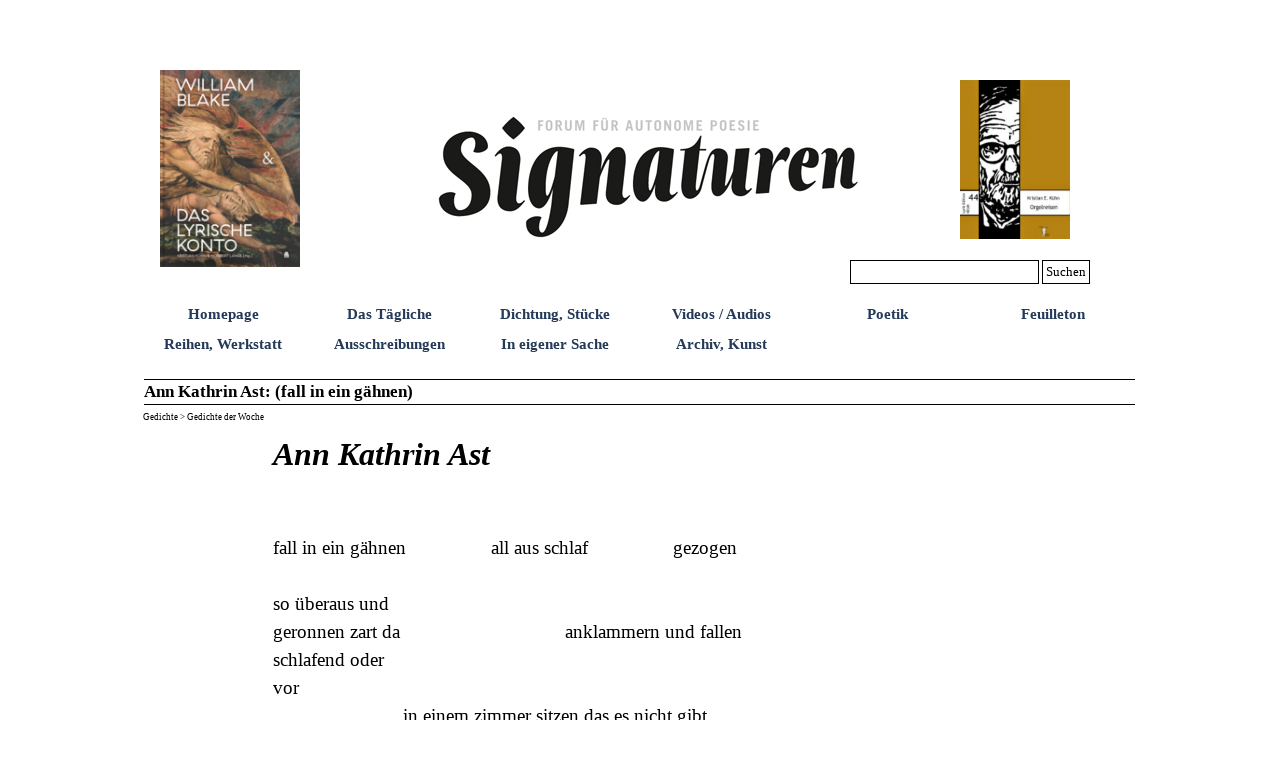

--- FILE ---
content_type: text/html
request_url: https://signaturen-magazin.de/ann-kathrin-ast---fall-in-ein-gaehnen-.html
body_size: 3489
content:
<!DOCTYPE html><!-- HTML5 -->
<html prefix="og: http://ogp.me/ns#" lang="de-DE" dir="ltr">
	<head>
		<title>Ann Kathrin Ast: (fall in ein gähnen) - 0,0,Signaturen</title>
		<meta charset="utf-8" />
		<!--[if IE]><meta http-equiv="ImageToolbar" content="False" /><![endif]-->
		<meta name="author" content="Kristian E. Kühn" />
		<meta name="generator" content="Incomedia WebSite X5 Pro 2024.4.11 - www.websitex5.com" />
		<meta property="og:locale" content="de" />
		<meta property="og:type" content="website" />
		<meta property="og:url" content="https://signaturen-magazin.de/ann-kathrin-ast---fall-in-ein-gaehnen-.html" />
		<meta property="og:title" content="Ann Kathrin Ast: (fall in ein gähnen)" />
		<meta property="og:site_name" content="0,0,Signaturen" />
		<meta name="viewport" content="width=1000" />
		
		<link rel="stylesheet" href="style/reset.css?2024-4-11-0" media="screen,print" />
		<link rel="stylesheet" href="style/print.css?2024-4-11-0" media="print" />
		<link rel="stylesheet" href="style/style.css?2024-4-11-0" media="screen,print" />
		<link rel="stylesheet" href="style/template.css?2024-4-11-0" media="screen" />
		<link rel="stylesheet" href="pcss/ann-kathrin-ast---fall-in-ein-gaehnen-.css?2024-4-11-0-639048500863217592" media="screen,print" />
		<script src="res/jquery.js?2024-4-11-0"></script>
		<script src="res/x5engine.js?2024-4-11-0" data-files-version="2024-4-11-0"></script>
		<script>
			window.onload = function(){ checkBrowserCompatibility('Der von Ihnen verwendete Browser unterstützt nicht die die Funktionen, die für die Anzeige dieser Website benötigt werden.','Der von Ihnen verwendete Browser unterstützt möglicherweise nicht die die Funktionen, die für die Anzeige dieser Website benötigt werden.','[1]Browser aktualisieren[/1] oder [2]Vorgang fortsetzen[/2].','http://outdatedbrowser.com/'); };
			x5engine.utils.currentPagePath = 'ann-kathrin-ast---fall-in-ein-gaehnen-.html';
			x5engine.boot.push(function () { x5engine.imPageToTop.initializeButton({}); });
		</script>
		
	</head>
	<body>
		<div id="imPageExtContainer">
			<div id="imPageIntContainer">
				<div id="imHeaderBg"></div>
				<div id="imFooterBg"></div>
				<div id="imPage">
					<header id="imHeader">
						
						<div id="imHeaderObjects"><div id="imHeader_imObjectImage_01_wrapper" class="template-object-wrapper"><div id="imHeader_imObjectImage_01"><div id="imHeader_imObjectImage_01_container"><img src="images/toepfer-mittel.jpg" title="" alt="" width="425" height="124" />
</div></div></div><div id="imHeader_imMenuObject_02_wrapper" class="template-object-wrapper"><!-- UNSEARCHABLE --><div id="imHeader_imMenuObject_02"><div id="imHeader_imMenuObject_02_container"><div class="hamburger-button hamburger-component"><div><div><div class="hamburger-bar"></div><div class="hamburger-bar"></div><div class="hamburger-bar"></div></div></div></div><div class="hamburger-menu-background-container hamburger-component">
	<div class="hamburger-menu-background menu-mobile menu-mobile-animated hidden">
		<div class="hamburger-menu-close-button"><span>&times;</span></div>
	</div>
</div>
<ul class="menu-mobile-animated hidden">
	<li class="imMnMnFirst imPage" data-link-paths=",/index.html,/">
<div class="label-wrapper">
<div class="label-inner-wrapper">
		<a class="label" href="index.html">
Homepage		</a>
</div>
</div>
	</li><li class="imMnMnMiddle imPage" data-link-paths=",/das-taegliche.html">
<div class="label-wrapper">
<div class="label-inner-wrapper">
		<a class="label" href="das-taegliche.html">
Das Tägliche		</a>
</div>
</div>
	</li><li class="imMnMnMiddle imPage" data-link-paths="|/dichtung,-stuecke.html">
<div class="label-wrapper">
<div class="label-inner-wrapper">
		<a class="label" href="dichtung,-stuecke.html">
Dichtung, Stücke		</a>
</div>
</div>
	</li><li class="imMnMnMiddle imPage" data-link-paths=",/videos---audios.html">
<div class="label-wrapper">
<div class="label-inner-wrapper">
		<a class="label" href="videos---audios.html">
Videos / Audios		</a>
</div>
</div>
	</li><li class="imMnMnMiddle imPage" data-link-paths=",/poetik-1.html">
<div class="label-wrapper">
<div class="label-inner-wrapper">
		<a class="label" href="poetik-1.html">
Poetik		</a>
</div>
</div>
	</li><li class="imMnMnMiddle imPage" data-link-paths=",/feuilleton.html">
<div class="label-wrapper">
<div class="label-inner-wrapper">
		<a class="label" href="feuilleton.html">
Feuilleton		</a>
</div>
</div>
	</li><li class="imMnMnMiddle imPage" data-link-paths="|/reihen,-werkstatt.html">
<div class="label-wrapper">
<div class="label-inner-wrapper">
		<a class="label" href="reihen,-werkstatt.html">
Reihen, Werkstatt		</a>
</div>
</div>
	</li><li class="imMnMnMiddle imPage" data-link-paths=",/ausschreibungen.html">
<div class="label-wrapper">
<div class="label-inner-wrapper">
		<a class="label" href="ausschreibungen.html">
Ausschreibungen		</a>
</div>
</div>
	</li><li class="imMnMnMiddle imPage" data-link-paths=",/in-eigener-sache.html">
<div class="label-wrapper">
<div class="label-inner-wrapper">
		<a class="label" href="in-eigener-sache.html">
In eigener Sache		</a>
</div>
</div>
	</li><li class="imMnMnLast imPage" data-link-paths="|/archiv,-kunst.html">
<div class="label-wrapper">
<div class="label-inner-wrapper">
		<a class="label" href="archiv,-kunst.html">
Archiv, Kunst		</a>
</div>
</div>
	</li></ul></div></div><!-- UNSEARCHABLE END --><script>
var imHeader_imMenuObject_02_settings = {
	'menuId': 'imHeader_imMenuObject_02',
	'responsiveMenuEffect': 'slide',
	'responsiveMenuLevelOpenEvent': 'mouseover',
	'animationDuration': 1000,
}
x5engine.boot.push(function(){x5engine.initMenu(imHeader_imMenuObject_02_settings)});
$(function () {$('#imHeader_imMenuObject_02_container ul li').not('.imMnMnSeparator').each(function () {    var $this = $(this), timeout = 0;    $this.on('mouseenter', function () {        if($(this).parents('#imHeader_imMenuObject_02_container-menu-opened').length > 0) return;         clearTimeout(timeout);        setTimeout(function () { $this.children('ul, .multiple-column').stop(false, false).fadeIn(); }, 250);    }).on('mouseleave', function () {        if($(this).parents('#imHeader_imMenuObject_02_container-menu-opened').length > 0) return;         timeout = setTimeout(function () { $this.children('ul, .multiple-column').stop(false, false).fadeOut(); }, 250);    });});});

</script>
</div><div id="imHeader_imObjectSearch_03_wrapper" class="template-object-wrapper"><div id="imHeader_imObjectSearch_03"><form id="imHeader_imObjectSearch_03_form" action="imsearch.php" method="get"><fieldset><div id="imHeader_imObjectSearch_03_fields_container"><input type="text" id="imHeader_imObjectSearch_03_field" name="search" value="" /><button id="imHeader_imObjectSearch_03_button">Suchen</button></div></fieldset></form><script>$('#imHeader_imObjectSearch_03_button').click(function() { $(this).prop('disabled', true); setTimeout(function(){ $('#imHeader_imObjectSearch_03_button').prop('disabled', false);}, 900); $('#imHeader_imObjectSearch_03_form').submit(); return false; });</script></div></div><div id="imHeader_imObjectImage_05_wrapper" class="template-object-wrapper"><div id="imHeader_imObjectImage_05"><div id="imHeader_imObjectImage_05_container"><a href="william-blake---das-lyrische-konto.html" onclick="return x5engine.utils.location('william-blake---das-lyrische-konto.html', null, false)"><img src="images/Website_APHAIA_Cover_Blake.png" title="" alt="" width="150" height="211" />
</a></div></div></div><div id="imHeader_imObjectImage_06_wrapper" class="template-object-wrapper"><div id="imHeader_imObjectImage_06"><div id="imHeader_imObjectImage_06_container"><a href="https://verlagder9reiche.blogspot.com/p/44-kristian-e-kuhn-orgelreisen.html" onclick="return x5engine.imShowBox({ media:[{type: 'iframe', url: 'https://verlagder9reiche.blogspot.com/p/44-kristian-e-kuhn-orgelreisen.html', width: 1920, height: 1080, description: ''}]}, 0, this);"><img src="images/E-9-44-Kuehn-SC-669x1024.jpg" title="" alt="" width="150" height="229" />
</a></div></div></div></div>
					</header>
					<div id="imStickyBarContainer">
						<div id="imStickyBarGraphics"></div>
						<div id="imStickyBar">
							<div id="imStickyBarObjects"></div>
						</div>
					</div>
					<a class="imHidden" href="#imGoToCont" title="Überspringen Sie das Hauptmenü">Direkt zum Seiteninhalt</a>
					<div id="imSideBar">
						<div id="imSideBarObjects"></div>
					</div>
					<div id="imContentGraphics"></div>
					<main id="imContent">
						<a id="imGoToCont"></a>
						<header>
							<h1 id="imPgTitle">Ann Kathrin Ast: (fall in ein gähnen)</h1>
							<div id="imBreadcrumb">Gedichte &gt; Gedichte der Woche</div>
						</header>
						<div id="imPageRow_1" class="imPageRow">
						
						</div>
						<div id="imCell_1"></div><div id="imPageRow_2" class="imPageRow">
						
						</div>
						<div id="imCell_2" class=""> <div id="imCellStyleGraphics_2"></div><div id="imCellStyleBorders_2"></div><div id="imTextObject_4972_02">
							<div data-index="0"  class="text-tab-content grid-prop current-tab "  id="imTextObject_4972_02_tab0" style="opacity: 1; ">
								<div class="text-inner">
									<div><i><b class="fs24lh1-5">Ann Kathrin Ast</b></i></div><div><br></div><div><br></div><div><div>fall in ein gähnen &nbsp;&nbsp;&nbsp;&nbsp;&nbsp;&nbsp;&nbsp;&nbsp;&nbsp;&nbsp;&nbsp;&nbsp;&nbsp;&nbsp;&nbsp;&nbsp;all aus schlaf &nbsp;&nbsp;&nbsp;&nbsp;&nbsp;&nbsp;<span class="cf1"> &nbsp;&nbsp;&nbsp;&nbsp;&nbsp;&nbsp;</span> &nbsp;&nbsp;gezogen &nbsp;
						</div>
						
						<div> &nbsp;&nbsp;&nbsp;&nbsp;&nbsp;&nbsp;&nbsp;&nbsp;&nbsp;&nbsp;</div>
						
						<div>so überaus und &nbsp;&nbsp;&nbsp;
						 &nbsp;&nbsp;&nbsp;&nbsp;&nbsp;&nbsp;&nbsp;&nbsp;&nbsp;&nbsp;&nbsp;&nbsp;&nbsp;&nbsp;&nbsp;&nbsp;&nbsp;&nbsp;&nbsp;&nbsp;
						 &nbsp;&nbsp;&nbsp;&nbsp;&nbsp;&nbsp;&nbsp;&nbsp;&nbsp;&nbsp;&nbsp;&nbsp;&nbsp;&nbsp;&nbsp;&nbsp;&nbsp;&nbsp;&nbsp;&nbsp;&nbsp;&nbsp;&nbsp;&nbsp;</div>
						
						<div>geronnen zart da &nbsp;&nbsp;&nbsp;
						 &nbsp;&nbsp;&nbsp;&nbsp;&nbsp;&nbsp;&nbsp;&nbsp;&nbsp;&nbsp;&nbsp;&nbsp;&nbsp;&nbsp;&nbsp;&nbsp;&nbsp;&nbsp;&nbsp;&nbsp;
						 &nbsp;&nbsp;&nbsp;&nbsp;&nbsp;&nbsp;&nbsp;anklammern
						und fallen </div>
						
						<div>schlafend oder &nbsp;&nbsp;&nbsp;
						 &nbsp;&nbsp;&nbsp;&nbsp;&nbsp;&nbsp;&nbsp;&nbsp;&nbsp;&nbsp;&nbsp;&nbsp;&nbsp;&nbsp;&nbsp;&nbsp;&nbsp;&nbsp;&nbsp;&nbsp;
						 &nbsp;&nbsp;&nbsp;&nbsp;&nbsp;&nbsp;&nbsp;&nbsp;&nbsp;&nbsp;&nbsp;&nbsp;&nbsp;&nbsp;&nbsp;&nbsp;&nbsp;&nbsp;&nbsp;&nbsp;&nbsp;&nbsp;
						</div>
						
						<div>vor &nbsp;&nbsp;&nbsp;&nbsp;&nbsp;&nbsp;&nbsp;
						 &nbsp;&nbsp;&nbsp;&nbsp;&nbsp;&nbsp;&nbsp;&nbsp;&nbsp;&nbsp;&nbsp;&nbsp;&nbsp;&nbsp;&nbsp;&nbsp;&nbsp;&nbsp;&nbsp;&nbsp;
						 &nbsp;&nbsp;&nbsp;&nbsp;&nbsp;&nbsp;&nbsp;&nbsp;&nbsp;&nbsp;&nbsp;&nbsp;&nbsp;&nbsp;&nbsp;&nbsp;&nbsp;&nbsp;&nbsp;&nbsp;
						 &nbsp;&nbsp;&nbsp;&nbsp;&nbsp;&nbsp;&nbsp;&nbsp;&nbsp;&nbsp;&nbsp;&nbsp;&nbsp;&nbsp;&nbsp;</div>
						
						<div> &nbsp;&nbsp;&nbsp;&nbsp;&nbsp;&nbsp;&nbsp;&nbsp;
						 &nbsp;&nbsp;&nbsp;&nbsp;&nbsp;&nbsp;&nbsp;&nbsp;&nbsp;&nbsp;&nbsp;&nbsp;&nbsp;&nbsp;&nbsp;&nbsp;&nbsp;in einem zimmer
						sitzen das es nicht gibt &nbsp;&nbsp;&nbsp;&nbsp;</div>
						
						<div><br></div>
						
						</div><blockquote><blockquote><blockquote><blockquote><blockquote><blockquote><blockquote><blockquote><blockquote><div><div>so weich und
						rund und kalt</div></div></blockquote></blockquote></blockquote></blockquote></blockquote></blockquote></blockquote></blockquote><blockquote><blockquote><blockquote><blockquote><blockquote><blockquote><blockquote><blockquote><div><div>nur nahes</div></div></blockquote></blockquote></blockquote></blockquote></blockquote></blockquote></blockquote></blockquote><blockquote><blockquote><blockquote><blockquote><blockquote><blockquote><blockquote><blockquote><div><div><span class="cf2"> &nbsp;&nbsp;&nbsp;&nbsp;&nbsp;&nbsp;&nbsp;&nbsp;&nbsp;&nbsp;&nbsp;&nbsp;&nbsp;&nbsp;&nbsp;</span>das verschwimmt</div></div></blockquote></blockquote></blockquote></blockquote></blockquote></blockquote></blockquote></blockquote></blockquote><div>
						
						
						
						
						
						<div><br></div>
						
						<div> &nbsp;&nbsp;&nbsp;&nbsp;&nbsp;&nbsp;&nbsp;&nbsp;
						 &nbsp;&nbsp;&nbsp;&nbsp;&nbsp;&nbsp;&nbsp;&nbsp;&nbsp;&nbsp;&nbsp;&nbsp;&nbsp;&nbsp;&nbsp;&nbsp;&nbsp;&nbsp;&nbsp;&nbsp;
						 &nbsp;&nbsp;&nbsp;&nbsp;&nbsp;&nbsp;&nbsp;&nbsp;&nbsp;&nbsp;&nbsp;&nbsp;&nbsp;&nbsp;&nbsp;&nbsp;&nbsp;&nbsp;&nbsp;&nbsp;
						 &nbsp;&nbsp;&nbsp;&nbsp;&nbsp;&nbsp;&nbsp;&nbsp;&nbsp;&nbsp;
						 &nbsp;&nbsp;„unwiederbringlich“</div>
						
						<div><br></div>
						
						<div>telefonate mit schlafliedern dem
						wetter </div>
						
						<div> &nbsp;&nbsp;&nbsp;&nbsp;&nbsp;&nbsp;&nbsp;&nbsp;&nbsp;&nbsp;&nbsp;&nbsp;&nbsp;&nbsp;&nbsp;&nbsp;&nbsp;&nbsp;&nbsp;&nbsp;&nbsp;&nbsp;&nbsp;&nbsp;&nbsp;&nbsp;&nbsp;&nbsp;&nbsp;&nbsp;&nbsp;&nbsp;&nbsp;&nbsp;&nbsp;&nbsp;&nbsp;&nbsp;&nbsp;&nbsp;&nbsp;&nbsp;&nbsp;&nbsp;&nbsp;&nbsp;&nbsp;&nbsp;&nbsp;&nbsp;&nbsp;&nbsp;&nbsp;&nbsp;&nbsp;&nbsp;&nbsp;&nbsp;&nbsp;&nbsp;&nbsp;&nbsp;&nbsp;&nbsp;&nbsp;&nbsp;&nbsp;&nbsp;&nbsp;&nbsp;
						leuchten wie &nbsp;&nbsp;&nbsp;&nbsp;&nbsp;&nbsp;&nbsp;&nbsp;&nbsp;&nbsp;&nbsp;&nbsp;&nbsp;&nbsp;</div>
						
						<div> &nbsp;&nbsp;&nbsp;&nbsp;&nbsp;&nbsp;&nbsp;&nbsp;&nbsp;&nbsp;&nbsp;&nbsp;&nbsp;&nbsp;&nbsp;&nbsp;&nbsp;&nbsp;&nbsp;&nbsp;&nbsp;&nbsp;&nbsp;&nbsp;&nbsp;&nbsp;&nbsp;&nbsp;&nbsp;&nbsp;&nbsp;&nbsp;&nbsp;&nbsp;&nbsp;&nbsp;&nbsp;du mich
						ausdünnst</div>
						
						<div><br></div>
						
						<div>ob ich ein kind </div>
						
						<div>wirklich lieben könne &nbsp;&nbsp;ich
						ausgerechnet</div></div><div><br></div><div><br></div>
								</div>
							</div>
						
						</div>
						</div><div id="imPageRow_3" class="imPageRow">
						
						</div>
						<div id="imCell_6" class=""> <div id="imCellStyleGraphics_6"></div><div id="imCellStyleBorders_6"></div><div id="imTextObject_4972_06">
							<div data-index="0"  class="text-tab-content grid-prop current-tab "  id="imTextObject_4972_06_tab0" style="opacity: 1; ">
								<div class="text-inner">
									<div><span class="fs13lh1-5">In </span><i class="fs13lh1-5"><b>Ann Kathrin Ast: vibrieren in dem wir. Gedichte. Köln (parasitenpresse) 2023. </b></i></div><div><i class="fs13lh1-5"><b>58 Seiten. 12,00 Euro.</b></i></div>
								</div>
							</div>
						
						</div>
						</div><div id="imCell_7" class=""> <div id="imCellStyleGraphics_7"></div><div id="imCellStyleBorders_7"></div><div id="imObjectImage_4972_07"><div id="imObjectImage_4972_07_container"><img src="images/41AuXMELTkL._SX372_BO1,204,203,200_.jpg" title="" alt="" width="113" height="180" />
						</div></div></div><div id="imPageRow_4" class="imPageRow">
						
						</div>
						
					</main>
					<footer id="imFooter">
						<div id="imFooterObjects"><div id="imFooter_imObjectImage_01_wrapper" class="template-object-wrapper"><div id="imFooter_imObjectImage_01"><div id="imFooter_imObjectImage_01_container"><a href="kontakt---impressum.html" onclick="return x5engine.utils.location('kontakt---impressum.html', null, false)"><img src="images/860992C429413D4C6AEADABBD559CC69.png" title="" alt="" width="150" height="19" />
</a></div></div></div><div id="imFooter_imObjectImage_02_wrapper" class="template-object-wrapper"><div id="imFooter_imObjectImage_02"><div id="imFooter_imObjectImage_02_container"><a href="brief-der-herausgeber.html" onclick="return x5engine.utils.location('brief-der-herausgeber.html', null, false)"><img src="images/95A3E23D39FB7F7B2FAD6D63643C9097.png" title="" alt="" width="151" height="19" />
</a></div></div></div><div id="imFooter_imObjectTitle_03_wrapper" class="template-object-wrapper"><div id="imFooter_imObjectTitle_03"><span id ="imFooter_imObjectTitle_03_text" ><a href="datenschutzerklaerung.html" onclick="return x5engine.utils.location('datenschutzerklaerung.html', null, false)">Datenschutzerklärung</a></span></div></div></div>
					</footer>
				</div>
				<span class="imHidden"><a href="#imGoToCont" title="Lesen Sie den Inhalt der Seite noch einmal durch">Zurück zum Seiteninhalt</a></span>
			</div>
		</div>
		<script>
		  (function(i,s,o,g,r,a,m){i['GoogleAnalyticsObject']=r;i[r]=i[r]||function(){
		  (i[r].q=i[r].q||[]).push(arguments)},i[r].l=1*new Date();a=s.createElement(o),
		  m=s.getElementsByTagName(o)[0];a.async=1;a.src=g;m.parentNode.insertBefore(a,m)
		  })(window,document,'script','https://www.google-analytics.com/analytics.js','ga');
		
		  ga('create', 'UA-77185347-1', 'auto');
		  ga('send', 'pageview');
		
		</script>
		<noscript class="imNoScript"><div class="alert alert-red">Um diese Website nutzen zu können, aktivieren Sie bitte JavaScript.</div></noscript>
	</body>
</html>
